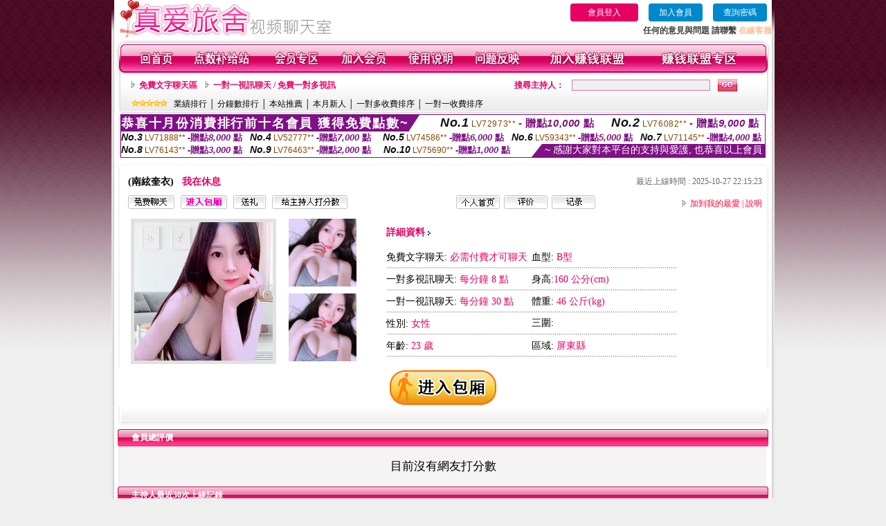

--- FILE ---
content_type: text/html; charset=Big5
request_url: http://367218.afg058.com/index.phtml?PUT=a_show&AID=124206&FID=367218&R2=&CHANNEL=
body_size: 9487
content:
<html>

<head>
<title>
免費 交友 聊天 app</title>
<meta http-equiv="PICS-Label" content='(PICS-1.1 "http://www.ticrf.org.tw/chinese/html/06-rating-v11.htm" l gen true for "http://367218.afg058.com" r (s 3 l 3 v 3 o 0))'>
<meta http-equiv=content-type content="text/html; charset=big5">
<meta name="Keywords" content="tv免費影片 ,性感美女直播跳舞 ,淫狼AV視頻 ,彩色h漫畫貼圖 ,成人美女視訊裸聊直播 ,新不夜城綜合社區 ,qq聊天室美女熱舞 ,成人娛樂入口網 ,免費看免費視訊裸聊直播間 ,夫妻視訊直播聊天室 ,中國比基尼選拔秀 ,台灣野外自拍照 ,美女主播視訊 ,免費觀賞影片 ,怎麼成為主播 ,台灣視訊表演HD ,情色成人e夜情交友網站 ,showlive視頻交友社區 ,情人交友網站哪個好 ,江蘇美女主播 ,live173晚上禁用直播app軟件 ,s383可以看黃秀的直播app ,歐美性愛偷偷擼影院,成人變態h小遊戲,mm夜色有什麼免費的黃播app ,魚訊交流,性交圖網,北川杏樹,擼管專用視頻,真人視訊麻將,色愛情人網,免費視訊一絲不掛,色情卡通,三色午夜直播六間房,網頁美女聊天室,mmbox彩虹午夜聊天直播間網站 ,國外免費視訊交友,聊性的聊天室,台灣mmbox彩虹 - 美女福利直播 A,showlive秘密直播間app下載版">
<meta name="description" content="tv免費影片 ,性感美女直播跳舞 ,淫狼AV視頻 ,彩色h漫畫貼圖 ,成人美女視訊裸聊直播 ,新不夜城綜合社區 ,qq聊天室美女熱舞 ,成人娛樂入口網 ,免費看免費視訊裸聊直播間 ,夫妻視訊直播聊天室 ,中國比基尼選拔秀 ,台灣野外自拍照 ,美女主播視訊 ,免費觀賞影片 ,怎麼成為主播 ,台灣視訊表演HD ,情色成人e夜情交友網站 ,showlive視頻交友社區 ,情人交友網站哪個好 ,江蘇美女主播 ,live173晚上禁用直播app軟件 ,s383可以看黃秀的直播app ,歐美性愛偷偷擼影院,成人變態h小遊戲,mm夜色有什麼免費的黃播app ,魚訊交流,性交圖網,北川杏樹,擼管專用視頻,真人視訊麻將,色愛情人網,免費視訊一絲不掛,色情卡通,三色午夜直播六間房,網頁美女聊天室,mmbox彩虹午夜聊天直播間網站 ,國外免費視訊交友,聊性的聊天室,台灣mmbox彩虹 - 美女福利直播 A,showlive秘密直播間app下載版">
<style type="text/css"><!--
.text {
	font-size: 12px;
	line-height: 15px;
	color: #000000;
	text-decoration: none;
}

.link {
	font-size: 12px;
	line-height: 15px;
	color: #000000;
	text-decoration: underline;
}

.link_menu {
	font-size: 15px;
	line-height: 24px;
	text-decoration: underline;
}

.SS {font-size: 10px;line-height: 14px;}
.S {font-size: 11px;line-height: 16px;}
.M {font-size: 13px;line-height: 18px;}
.L {font-size: 15px;line-height: 20px;}
.LL {font-size: 17px;line-height: 22px;}


.t01 {
	font-family: "新細明體";
	font-size: 12px;
	color: #FFFFFF;
}
.t02 {
	font-family: "新細明體";
	font-size: 12px;
	line-height: 14px;
	color: #666666;
	text-decoration: underline;
}
.t03 {
	font-family: "新細明體";
	font-size: 12px;
	line-height: 18px;
	color: #000000;
}
.t04 {
	font-family: "新細明體";
	font-size: 12px;
	color: #FF0066;
}
.t05 {
	font-family: "新細明體";
	font-size: 12px;
	color: #000000;
}
.t06 {
	font-family: "新細明體";
	font-size: 12px;
	color: #FFFFFF;
}
.text1{
	font-family: "新細明體";
	font-size: 12px;
	color: #666666;
}
.text2{
	font-family: "新細明體";
	font-size: 15px;
	color: #990033;
}
.text3{
	font-family: "新細明體";
	font-size: 15px;
	color: #000066;
}
.text4{
	font-family: "新細明體";
	font-size: 12px;
	color: #FF6600;
}
.text5 {
	font-family: "新細明體";
	font-size: 15px;
	color: #000000;
}
.text6 {
	font-family: "新細明體";
	font-size: 12px;
	color: #FF6600;
}
.text7 {
	font-family: "新細明體";
	font-size: 15px;
	color: #FFFFFF;
	font-weight: bold;
}
.manu-black12b {
	font-size:12px;
	font-weight:bold;
	color:#000000;
	height:26px;
	text-align:center;
	line-height:24px;
	background-image: url(images/explain_02.gif);
	background-repeat: repeat-x;
	background-position: center center;
	border-left:#ffffff 1px solid;
	border-right:#ffffff 1px solid;
}
.manu-black12b a:link,.manu-black12b a:visited {color:#000000;}
.manu-black12b a:hover {color:#e60163;}

.manu-white12 {
	font-size:12px;
	color:#ffffff;
	text-align:center;
	height:26px;
	line-height:24px;
	background-image: url(images/explain_04.gif);
	background-repeat: repeat-x;
	background-position: center center;
	border-left:#ffffff 1px solid;
	border-right:#ffffff 1px solid;
}
.manu-white12 a:link,.manu-white12 a:visited {color:#ffffff;}
.manu-white12 a:hover {color:#eeeeee;}
.red-16b {font-size: 16px;font-weight: bold;color:#dc0a8f;line-height:30px;}
.red-16c {font-size: 16px;font-weight: bold;color:#f7006b;line-height:30px;}
.txt-gray {overflow:auto;border:#f4f4f4 1px solid;background-color:#f4f4f4;height:16px;color:#666666;font-size:12px;width:99%;height:125px;}
--></style>
<link href="css/main.css" rel="stylesheet" type="text/css" />
<link href="css/index.css" rel="stylesheet" type="text/css" />
<link href="css/zhuchiren.css" rel="stylesheet" type="text/css" />
<link href="css/baoxiang.css" rel="stylesheet" type="text/css" />
<script src='Scripts/AC_RunActiveContent.js' type='text/javascript'></script>
<script language="JavaScript" type="text/JavaScript">
function CHAT_GO(AID,FORMNAME){
  document.form1_GO.AID.value=AID;
  document.form1_GO.ROOM.value=AID;
  document.form1_GO.MID.value=10000;
if(FORMNAME.uname.value=="" || FORMNAME.uname.value.indexOf("請輸入")!=-1)    {
  alert("請輸入暱稱");
  FORMNAME.uname.focus();
}else{
  var AWidth = screen.width-20;
  var AHeight = screen.height-80;
  if( document.all || document.layers ){
  utchat10000=window.open("","utchat10000","width="+AWidth+",height="+AHeight+",resizable=yes,toolbar=no,location=no,directories=no,status=no,menubar=no,copyhistory=no,top=0,left=0");
  }else{
  utchat10000=window.open("","utchat10000","width="+AWidth+",height="+AHeight+",resizable=yes,toolbar=no,location=no,directories=no,status=no,menubar=no,copyhistory=no,top=0,left=0");
  }
  document.form1_GO.uname.value=FORMNAME.uname.value;
  document.form1_GO.sex.value=FORMNAME.sex.value;
  document.form1_GO.submit();
  }
}

function CHAT_GO123(AID){
  document.form1_GO.AID.value=AID;
  document.form1_GO.ROOM.value=AID;
  document.form1_GO.MID.value=10000;
  if(document.form1_GO.uname.value=="")    {
    alert("請輸入暱稱");
  }else{
    var AWidth = screen.width-20;
    var AHeight = screen.height-80;
    if( document.all || document.layers ){
    utchat10000=window.open("","utchat10000","width="+AWidth+",height="+AHeight+",resizable=yes,toolbar=no,location=no,directories=no,status=no,menubar=no,copyhistory=no,top=0,left=0");
    }else{
    utchat10000=window.open("","utchat10000","width="+AWidth+",height="+AHeight+",resizable=yes,toolbar=no,location=no,directories=no,status=no,menubar=no,copyhistory=no,top=0,left=0");
    }
    document.form1_GO.submit();
  }
}

function MM_swapImgRestore() { //v3.0
  var i,x,a=document.MM_sr; for(i=0;a&&i<a.length&&(x=a[i])&&x.oSrc;i++) x.src=x.oSrc;
}

function MM_preloadImages() { //v3.0
  var d=document; if(d.images){ if(!d.MM_p) d.MM_p=new Array();
    var i,j=d.MM_p.length,a=MM_preloadImages.arguments; for(i=0; i<a.length; i++)
    if (a[i].indexOf("#")!=0){ d.MM_p[j]=new Image; d.MM_p[j++].src=a[i];}}
}

function MM_findObj(n, d) { //v4.01
  var p,i,x;  if(!d) d=document; if((p=n.indexOf("?"))>0&&parent.frames.length) {
    d=parent.frames[n.substring(p+1)].document; n=n.substring(0,p);}
  if(!(x=d[n])&&d.all) x=d.all[n]; for (i=0;!x&&i<d.forms.length;i++) x=d.forms[i][n];
  for(i=0;!x&&d.layers&&i<d.layers.length;i++) x=MM_findObj(n,d.layers[i].document);
  if(!x && d.getElementById) x=d.getElementById(n); return x;
}

function MM_swapImage() { //v3.0
  var i,j=0,x,a=MM_swapImage.arguments; document.MM_sr=new Array; for(i=0;i<(a.length-2);i+=3)
   if ((x=MM_findObj(a[i]))!=null){document.MM_sr[j++]=x; if(!x.oSrc) x.oSrc=x.src; x.src=a[i+2];}
}


 function aa() {
   if (window.event.ctrlKey)
       {
     window.event.returnValue = false;
         return false;
       }
 }
 function bb() {
   window.event.returnValue = false;
 }
function MM_openBrWindow(theURL,winName,features) { //v2.0
 window.open(theURL,winName,features);
}


//-->
</script>

</head>
<!--body bgcolor=#000000 text=#000000 link=#0000CC vlink=#3987C6 topMargin=5 marginheight=0 marginwidth=0-->
<body>
<table width='950' border='0' cellspacing='0' cellpadding='0' ALIGN='CENTER' BGCOLOR='#990000'><TR><TD></td></tr></table><center><div id='main'><div id='main-l'><img src='images/mm69-bg-left.gif' width='4' height='50' /></div><div id='main-m'><table width='950' border='0' align='center' cellpadding='0' cellspacing='0' bgcolor='#FFFFFF'><tr><td width='315' align='left' valign='middle'><img src='images/mm69_logo.gif' width='315' height='54' /></td><td width='715' ALIGN='RIGHT'><table border='0' cellpadding='0' cellspacing='0' ALIGN='RIGHT'><tr><td><table width='300' height='35' border='0' cellpadding='0' cellspacing='0'><TR><td align='center'><a href='./index.phtml?PUT=up_logon&FID=367218' style='width:80px;height:25px;background-color:#e60163;padding:6px 25px;color:#ffffff;border:0;border-radius:4px;cursor:pointer;'>會員登入</a></td><td align='center'><a href='./index.phtml?PUT=up_reg&s=1' style='width:80px;height:25px;background-color:#0088cc;padding:6px 15px;color:#ffffff;border:0;border-radius:4px;cursor:pointer;'>加入會員</a></td><td align='center'><a href='./index.phtml?PUT=up_password' style='width:80px;height:25px;background-color:#0088cc;padding:6px 15px;color:#ffffff;border:0;border-radius:4px;cursor:pointer;'>查詢密碼</a></TD></TR></table></td></tr><tr><td ALIGN='RIGHT'><font color='#3C3C3C'><B>任何的意見與問題 請聯繫</B></font> <a href='/index.phtml?PUT=up_logon&FID=367218' style='color:#ffbc8c;'><B>在線客服</B></a></TD></TR></TABLE></TD></tr><tr><td colspan='2' align='left' valign='middle'><img src='images/mm69_05.gif' width='950' height='10' /></td></tr></table><table width='950' border='0' align='center' cellpadding='0' cellspacing='0' bgcolor='#FFFFFF'><tr><td width='16' align='left' background='images/mm69_08.gif'><img src='images/mm69_07.gif' width='16' height='41' /></td><td width='919' background='images/mm69_08.gif'><table width='900' border='0' align='center' cellpadding='0' cellspacing='0'><tr><td align='center'><a href='./index.phtml?FID=367218'><img src='images/mm69_10.gif' width='49' height='41' border='0' /></a></td><td align='center'><img src='images/mm69_08.gif' width='1' height='41' /></td><td align='center'><a href='/PAY1/?UID=&FID=367218' TARGET='_blank'><img src='images/mm69_12.gif' width='83' height='41' /></a></td><td align='center'><img src='images/mm69_08.gif' width='1' height='41' /></td><td align='center'><a href='./index.phtml?PUT=up_logon&FID=367218'><img src='images/mm69_14.gif' width='67' height='41' border='0' /></a></td><td align='center'><img src='images/mm69_08.gif' width='1' height='41' /></td><td align='center'><a href='./index.phtml?PUT=up_reg&s=1&FID=367218'><img src='images/mm69_16.gif' width='67' height='41' border='0' /></a></td><td align='center'><img src='images/mm69_08.gif' width='1' height='41' /></td><td align='center'><a href='./index.phtml?PUT=faq&FID=367218'><img src='images/mm69_18.gif' width='66' height='41' border='0' /></a></td><td align='center'><img src='images/mm69_08.gif' width='1' height='41' /></td><td align='center'><a href='./index.phtml?PUT=mailbox&FID=367218'><img src='images/mm69_22.gif' width='68' height='41' border='0' /></a></td><td align='center'><img src='images/mm69_08.gif' width='1' height='41' /></td><td align='center'><a href='./index.phtml?PUT=aweb_reg&FID=367218'><img src='images/mm69_28.gif' width='111' height='41' border='0' /></a></td><td align='center'><img src='images/mm69_08.gif' width='1' height='41' /></td><td align='center'><a href='./index.phtml?PUT=aweb_logon&FID=367218'><img src='images/mm69_26.gif' width='111' height='41' border='0' /></a></td></tr></table></td><td width='15' align='right' background='images/mm69_08.gif'><img src='images/mm69_24.gif' width='15' height='41' /></td></tr></table><SCRIPT language='JavaScript'>function CHECK_SEARCH_KEY(FORMNAME){var error;if (FORMNAME.KEY_STR.value.length<2){alert('您輸入的搜尋字串必需多於 2 字元!!');FORMNAME.KEY_STR.focus();return false;}return true;}</SCRIPT><table width='950' height='60' border='0' align='center' cellpadding='0' cellspacing='0'><tr><td valign='middle' class='top-bg'><table width='900' border='0' align='center' cellpadding='0' cellspacing='0'><tr><form name='SEARCHFORM' action='./index.phtml' align=center method=POST onSubmit='return CHECK_SEARCH_KEY(SEARCHFORM);'><input type=hidden name='PUT' value=''><input type=hidden name='FID' value='367218'><td width='368' height='30' align='left' class='red12-b'><img src='images/mm69-jt.gif' width='5' height='9' />&nbsp;&nbsp;<a href='./index.phtml?CHANNEL=R51&FID=367218'>免費文字聊天區</a>&nbsp;&nbsp;&nbsp;&nbsp;<img src='images/mm69-jt.gif' width='5' height='9' />&nbsp;&nbsp;<a href='./index.phtml?CHANNEL=R54&FID=367218'>一對一視訊聊天 / 免費一對多視訊</a></td><td width='257' align='right' class='red12-b'>搜尋主持人：</td><td width='222' align='center'><input name='KEY_STR' type='text' class='input-red-border' VALUE='' /></td><td width='53' align='left'><input type='image' src='images/mm69_go.gif' width='28' height='18' /></td></form></tr><tr><td colspan='4' class='black12'><img src='images/mm69-star.gif' width='52' height='10' />&nbsp;&nbsp;&nbsp;<a href='./index.phtml?PUT=A_SORT&SORT=N&ON=1&FID=367218'>業績排行</a> │ <a href='./index.phtml?PUT=A_SORT&SORT=N1&ON=1&FID=367218'>分鐘數排行</a> │ <a href='./index.phtml?PUT=A_SORT&SORT=HOT&ON=1&FID=367218'>本站推薦</a> │ <a href='./index.phtml?PUT=A_SORT&SORT=NEW&ON=1&FID=367218'>本月新人</a> │ <a href='./index.phtml?PUT=A_SORT&SORT=R6&ON=1&FID=367218'>一對多收費排序</a> │ <a href='./index.phtml?PUT=A_SORT&SORT=R7&ON=1&FID=367218'>一對一收費排序</a></td></tr></table></td></tr></table><table width='0' border='0' cellpadding='0' cellspacing='0'><TR><TD></TD></TR><form method='POST' action='/V4/index.phtml'  target='utchat10000' name='form1_GO'><input type='HIDDEN' name='uname' value=''><input type='HIDDEN' name='sex' value=''><input type='HIDDEN' name='sextype' value=''><input type='HIDDEN' name='age' value=''><input type='HIDDEN' name='MID' value='367218'><input type='HIDDEN' name='UID' value=''><input type='HIDDEN' name='ROOM' value='124206'><input type='HIDDEN' name='AID' value='124206'><input type='HIDDEN' name='FID' value='367218'><input type='HIDDEN' name='ACTIONTYPE' value='AUTO'></form></TABLE><div style="margin: auto;width: 930px;border:1px solid #7f1184; font-family:Helvetica, Arial, 微軟正黑體 ,sans-serif;font-size: 13px; background-color: #ffffff">
<table border="0" cellpadding="0" cellspacing="0" width="100%">
            <tr>
              <td align="left" valign="top">
                <table border="0" cellpadding="0" cellspacing="0" height="23">
                  <tr>
                    <td height="23" bgcolor="#7f1184"><b style="letter-spacing:0.1em;color:#FFFFFF;font-size:18px"> 恭喜十月份消費排行前十名會員 獲得免費點數~</b></td>
                    <td align="left" valign="top" width="15">
                      <div style="border-style:solid;border-width: 23px 15px 0 0;border-color: #7e1184 transparent transparent transparent;"></div>
                    </td>
                  </tr>
                </table>
              </td>
              <td align="left" style="letter-spacing:0.05em">
                <b style="color:#111111;font-size:18px"><em>No.1</em></b>&nbsp;<span style="color:#8c4600">LV72973**</span>
                <b style="color:#7f1184;font-size:15px"> - 贈點<em>10,000</em> 點</b>
              </td>
              <td align="center" style="letter-spacing:0.05em">
                <b style="color:#111111;font-size:18px"><em>No.2</em></b>&nbsp;<span style="color:#8c4600">LV76082**</span>
                <b style="color:#7f1184;font-size:15px"> - 贈點<em>9,000</em> 點</b>
              </td>
            </tr>
          </table>
          <table border="0" cellpadding="0" cellspacing="0" width="100%">
            <tr>
              <td width="20%">
                <b style="color:#111111;font-size:14px"><em>No.3</em></b>&nbsp;<span style="color:#8c4600;font-size:12px">LV71888**</span>
                <b style="color:#7f1184;font-size:13px"> -贈點<em>8,000</em> 點</b>
              </td>
              <td width="20%">
                <b style="color:#111111;font-size:14px"><em>No.4</em></b>&nbsp;<span style="color:#8c4600;font-size:12px">LV52777**</span>
                <b style="color:#7f1184;font-size:13px"> -贈點<em>7,000</em> 點</b>
              </td>
              <td align="center" width="20%">
                <b style="color:#111111;font-size:14px"><em>No.5</em></b>&nbsp;<span style="color:#8c4600;font-size:12px">LV74586**</span>
                <b style="color:#7f1184;font-size:13px"> -贈點<em>6,000</em> 點</b>
              </td>
              <td align="center">
                <b style="color:#111111;font-size:14px"><em>No.6</em></b>&nbsp;<span style="color:#8c4600;font-size:12px">LV59343**</span>
                <b style="color:#7f1184;font-size:13px"> -贈點<em>5,000</em> 點</b>
              </td>
              <td align="center">
                <b style="color:#111111;font-size:14px"><em>No.7</em></b>&nbsp;<span style="color:#8c4600;font-size:12px">LV71145**</span>
                <b style="color:#7f1184;font-size:13px"> -贈點<em>4,000</em> 點</b>
              </td>
            </tr>
          </table>
          <table border="0" cellpadding="0" cellspacing="0" width="100%">
            <tr>
              <td width="20%">
                <b style="color:#111111;font-size:14px"><em>No.8</em></b>&nbsp;<span style="color:#8c4600;font-size:12px">LV76143**</span>
                <b style="color:#7f1184;font-size:13px"> -贈點<em>3,000</em> 點</b>
              </td>
              <td width="20%">
                <b style="color:#111111;font-size:14px"><em>No.9</em></b>&nbsp;<span style="color:#8c4600;font-size:12px">LV76463**</span>
                <b style="color:#7f1184;font-size:13px"> -贈點<em>2,000</em> 點</b>
              </td>
              <td align="center">
                <b style="color:#111111;font-size:14px"><em>No.10</em></b>&nbsp;<span style="color:#8c4600;font-size:12px">LV75690**</span>
                <b style="color:#7f1184;font-size:13px"> -贈點<em>1,000</em> 點</b>
              </td>
              <td align="right" valign="bottom">
                <table border="0" cellpadding="0" cellspacing="0">
                  <tr>
                    <td align="right" valign="top" width="15">
                      <div style="border-style: solid;border-width:0 0 19px 15px;border-color: transparent transparent #7e1184 transparent;"></div>
                    </td>
                    <td bgcolor="#7f1184" style="color:#FFFFFF;font-size:14px">&nbsp;~ 感謝大家對本平台的支持與愛護, 也恭喜以上會員&nbsp;</td>
                  </tr>
                </table>
              </td>
            </tr>
          </table>
        </div>
<SCRIPT>
function CHATGOM(AID,ACTIONTYPE){
  var AW = screen.availWidth;
  var AH = screen.availHeight;
  if(AW>1200){
    AW=1200;
  }
  if(AH>800){
    AH=800;
  }
  
 if( document.all || document.layers ){
   window.open('/V4MEIMEI69/index.phtml?ACTIONTYPE='+ACTIONTYPE+'&AID='+AID+'&FID=367218','ACHAT_367218'+'_'+AID,'width='+AW+',height='+AH+',resizable=yes,toolbar=no,location=no,directories=no,status=no,menubar=no,copyhistory=no,top=0,left=0');
 }else{
   window.open('/V4MEIMEI69/index.phtml?ACTIONTYPE='+ACTIONTYPE+'&AID='+AID+'&FID=367218','ACHAT_367218'+'_'+AID,'width='+AW+',height='+AH+',resizable=yes,toolbar=no,location=no,directories=no,status=no,menubar=no,copyhistory=no,top=0,left=0');
 }}function CHATGO(AID,ACTIONTYPE){
  var AW = screen.availWidth;
  var AH = screen.availHeight;
  if(AW>1200){
    AW=1200;
  }
  if(AH>800){
    AH=800;
  }
  
 if( document.all || document.layers ){
   window.open('/V4MEIMEI69/index.phtml?ACTIONTYPE='+ACTIONTYPE+'&AID='+AID+'&FID=367218','utchat367218','width='+AW+',height='+AH+',resizable=yes,toolbar=no,location=no,directories=no,status=no,menubar=no,copyhistory=no,top=0,left=0');
 }else{
   window.open('/V4MEIMEI69/index.phtml?ACTIONTYPE='+ACTIONTYPE+'&AID='+AID+'&FID=367218','utchat367218','width='+AW+',height='+AH+',resizable=yes,toolbar=no,location=no,directories=no,status=no,menubar=no,copyhistory=no,top=0,left=0');
 }}</SCRIPT><script>function BOOKMARKAID(){var BASE_URL='http://367218.afg058.com/?PUT=a_show&AID=124206&FID=367218&R2=&CHANNEL=';var BASE_TITLE='南絃奎衣影音視訊聊天室 - 南絃奎衣';if ((navigator.appName == "Microsoft Internet Explorer") && (parseInt(navigator.appVersion) >= 4)) {
window.external.AddFavorite (BASE_URL,BASE_TITLE);
}else {
var msg = '為了方便您下次再進入本網站請 [ 加入我的最愛]!';
if(navigator.appName == 'Netscape'){msg += '(CTRL-D)';}
alert(msg);
}
}</script><table width='941' border='0' align='center' cellpadding='0' cellspacing='0' bgcolor='#ffffff'><tr><td height='15' valign='bottom'><img src='images/mm69-zc_03.gif' width='941' height='8' /></td></tr><tr><td background='images/mm69-zc_05.gif'><table width='98%' border='0' align='center' cellpadding='0' cellspacing='0'><tr><td width='55%' align='left'>&nbsp;&nbsp;<span class='zcr-name'>(南絃奎衣)</span>&nbsp;&nbsp;&nbsp;&nbsp;<span class='red14-b'>我在休息</span> </td><td width='45%' align='right' class='gray-12'>最近上線時間 : 2025-10-27 22:15:23</td></tr></table><table width='98%' border='0' align='center' cellpadding='0' cellspacing='0'><tr><td width='52%' align='left'>&nbsp;&nbsp;<A href="Javascript:CHATGO('124206','4');"><img src='images/mm69-zc_08.gif' width='67' height='20' border='0' /></a>&nbsp;&nbsp;&nbsp;<A href="Javascript:CHATGO('124206','3');"><img src='images/mm69-zc_12.gif' width='67' height='20' border='0' /></a>&nbsp;&nbsp;&nbsp;<A href='./index.phtml?PUT=gift_send&AID=124206&FID=367218'><img src='images/mm69-zc_14.gif' width='47' height='20' border='0' /></a>&nbsp;&nbsp;&nbsp;<A href='./index.phtml?PUT=a_vote_edit&AID=124206&FID=367218'><img src='images/mm69-zc_16.gif' width='109' height='20' border='0' /></a></td><td width='33%' align='left'><A href='./index.phtml?PUT=a_show&AID=124206&FID=367218'><img src='images/mm69-zc_18.gif' width='63' height='20' border='0' /></a>&nbsp;&nbsp;<A href='./index.phtml?PUT=a_show&TYPE=A_VOTE&AID=124206&FID=367218'><img src='images/mm69-zc_22.gif' width='63' height='20' border='0' /></a>&nbsp;&nbsp;<A href='./index.phtml?PUT=a_show&TYPE=ALOG&AID=124206&FID=367218'><img src='images/mm69-zc_24.gif' width='63' height='20' border='0' /></a></td><td width='15%' align='right' class='red12-d'><img src='images/mm69-jt.gif' width='5' height='9' />&nbsp;&nbsp;<a href='JavaScript:BOOKMARKAID();'>加到我的最愛</a> | <a href='./index.phtml?PUT=faq&FID=367218'>說明</a> </td></tr></table></td></tr><tr><td background='images/mm69-zc_05.gif'><table width='96%' border='0' align='center' cellpadding='0' cellspacing='0' style='margin-top:10px'><tr><td width='36%' valign='top'><table width='100%' border='0' cellspacing='0' cellpadding='0'><tr><td width='64%' rowspan='2' align='left' valign='top' class='pic-b'><img src='/A_PH/124206/1-200x200.jpg'/></td><td width='36%' align='right' class='pic-s'><img src='/A_PH/124206/2-200x200.jpg'/></td></tr><tr><td align='right' class='pic-s'><img src='/A_PH/124206/3-200x200.jpg'/></td></tr></table></td><td width='56%' align='center' valign='top'><table width='83%' border='0' align='center' cellpadding='0' cellspacing='0'><tr><td width='50%' height='40' align='left' valign='middle' class='red14-b'>詳細資料&nbsp;<img src='images/explain_09.gif' width='4' height='6' /></td><td width='50%'>　</td></tr><tr><td class='gray-14line' align='LEFT'>免費文字聊天:  <span class='red14'>必需付費才可聊天</span> </td><td class='gray-14line' align='LEFT'>血型: <span class='red14'>B型</span></td></tr><tr><td class='gray-14line' align='LEFT'>一對多視訊聊天: <span class='red14'>每分鐘 8 點</span> </td><td class='gray-14line' align='LEFT'>身高:<span class='red14'>160 公分(cm)</span></td></tr><tr><td class='gray-14line' align='LEFT'>一對一視訊聊天: <span class='red14'>每分鐘 30 點</span> </td><td class='gray-14line' align='LEFT'>體重: <span class='red14'>46 公斤(kg)</span> </td></tr><tr><td class='gray-14line' align='LEFT'>性別: <span class='red14'>女性</span> </td><td class='gray-14line' align='LEFT'>三圍: <span class='red14'></span></td></tr><tr><td class='gray-14line' align='LEFT'>年齡: <span class='red14'>23 歲</span></td><td class='gray-14line' align='LEFT'>區域: <span class='red14'>屏東縣</span> </td></tr></table></td><td width='8%' valign='top'>　</td></tr></table></td></tr><tr><td align='center'><A href="Javascript:CHATGO('124206','3');"><img src='images/enter-meimei69.gif' widthborder='0' /></a></td></tr><tr><td valign='top'><img src='images/mm69-zc_35.gif' /></td></tr></table></TD></TR></TABLE>
<table width="940" border="0" align="center" cellpadding="0" cellspacing="0">
<tr>
<td width="20" align="left" background="images/mm69-zc_39.gif"><img src="images/mm69-zc_38.gif" width="6" height="25" /></td>
<td width="606" align="left" background="images/mm69-zc_39.gif" class="white12-b">會員總評價</td>
<td width="314" align="right" background="images/mm69-zc_39.gif"><img src="images/mm69-zc_41.gif" width="8" height="25" /></td>
</tr>
</table>
<div class='gray-bg'><BR><TABLE ALIGN=CENTER CLASS='LL'><TR><TD ALIGN=CENTER CLASS=LL>目前沒有網友打分數</TD></TR></TABLE></BR></div><table width="940" border="0" align="center" cellpadding="0" cellspacing="0">
<tr>
<td width="20" align="left" background="images/mm69-zc_39.gif"><img src="images/mm69-zc_38.gif" width="6" height="25" /></td>
<td width="606" align="left" background="images/mm69-zc_39.gif" class="white12-b">主持人最近30次上線記錄</td>
<td width="314" align="right" background="images/mm69-zc_39.gif"><img src="images/mm69-zc_41.gif" width="8" height="25" /></td>
</tr>
</table>
<table width='100%' height='70' border='0' align='center' cellpadding='0' cellspacing='0' style='margin-top:0px;' bgcolor='#ffffff'><tr><td height='40' colspan='3' align='center' valign='bottom' class='red12-b2'><a href='./index.phtml?PUT=a_show&AID=124206&FID=367218'>主持人個人首頁</a> | <a href='./index.phtml?PUT=a_show&TYPE=A_VOTE&AID=124206&FID=367218'>評價</a> | <a href='./index.phtml?PUT=a_show&TYPE=ALOG&AID=124206&FID=367218'>記錄</a></td></tr></table><table width='940' border='0' align='center' cellpadding='0' cellspacing='0'><tr><td width='14' align='left' background='images/mm69_123.gif'><img src='images/mm69_121.gif' width='14' height='70' /></td><td width='173' align='left' background='images/mm69_123.gif'><a href='#'><img src='images/mm69_126.gif' width='173' height='48' border='0' /></a></td><td width='740' align='right' valign='bottom' background='images/mm69_123.gif' class='copyright'>COPYRIGHT(C)2006 <font color='#fe3ebb'>367218.afg058.com</font> ALL RIGHTS RESERVED.</td><td width='13' align='left'><img src='images/mm69_124.gif' width='11' height='70' /></td></tr></table><table width='100%' height='8' border='0' cellpadding='0' cellspacing='0' bgcolor='#FFFFFF'><tr><td></td></tr></table></div><div id='main-r'><img src='images/mm69-bg-right.gif' width='4' height='50' /></div><div class='clear'></div></div><TABLE><TR><TD><CENTER><a href=http://1701058.li ve173.com/ target=_blank>台灣MM直播平台</a>
<a href=http://1701059.li ve173.com/ target=_blank>台灣UT173官網</a>
<a href=http://1701060.li ve173.com/ target=_blank>台灣女神直播平台</a>
<a href=http://www.ks418a.com/ target=_blank>真愛旅舍li ve173</a>
<a href=http://1706321.li ve173.com/ target=_blank>台灣網紅直播平台</a>
<a href=http://1706339.li ve173.com/ target=_blank>台灣ut視訊聊天室</a>
<a href=http://1712463.li ve173.com/ target=_blank>台灣ut173視訊聊天室</a>
<a href=http://1712516.li ve173.com/ target=_blank>台灣ut視訊官網</a>
<a href=http://1712517.li ve173.com/ target=_blank>台灣甜心女孩li ve直播平台</a>
<a href=http://1725567.li ve173.com/ target=_blank>真愛旅舍ut173直播間</a>
<a href=http://1725568.li ve173.com/ target=_blank>台灣真愛旅舍li ve173直播平台</a>
<a href=http://1725569.li ve173.com/ target=_blank>台灣UT173視訊美女直播平台</a>
<a href=http://1728831.li ve173.com/ target=_blank>台灣ut官網</a>
<a href=http://2117820.li ve173.com/ target=_blank>台灣女神直播官網</a>
<a href=http://2117821.li ve173.com/ target=_blank>台灣網紅直播官網-真愛旅舍app</a>
<a href=http://2117822.li ve173.com/ target=_blank>台灣UT直播官網</a>
<a href=http://2117823.li ve173.com/ target=_blank>ut視訊官網</a>
<a href=http://2117824.li ve173.com/ target=_blank>台灣黑絲美女視訊直播平台</a>
<a href=http://2117825.li ve173.com/ target=_blank>台灣UU直播官網</a>
<a href=http://2117826.li ve173.com/ target=_blank>台灣li ve173直播官網</a>
<a href=http://2117827.li ve173.com/ target=_blank>台灣showli ve直播官網</a>
<a href=http://2117828.li ve173.com/ target=_blank>台灣MM直播官網</a>
<a href=http://2117829.li ve173.com/ target=_blank>台灣後宮直播官網</a>
<a href=http://2117830.li ve173.com/ target=_blank>台灣后宮直播官網</a>
<a href=http://2117831.li ve173.com/ target=_blank>台灣UT173直播官網</a>
<a href=http://2117832.li ve173.com/ target=_blank>台灣真愛旅舍li ve173直播官網</a>
<a href=http://2117833.li ve173.com/ target=_blank>台灣showli ve直播平台</a>
<a href=http://2117834.li ve173.com/ target=_blank>台灣金瓶梅直播官網</a>
<a href=http://2117835.li ve173.com/ target=_blank>台灣甜心女孩li ve直播官網</a>
<a href=http://2117836.li ve173.com/ target=_blank>台灣女神視頻聊天室</a>
<a href=http://2117837.li ve173.com/ target=_blank>台灣真愛旅舍視頻聊天室</a>
<a href=http://2117838.li ve173.com/ target=_blank>台灣真愛旅舍官網</a>
<a href=http://2117868.k997hh.com/ target=_blank>台灣li ve173美女直播平台</a>
<a href=http://2117839.li ve173.com/ target=_blank>台灣真愛旅舍直播平台</a>
<a href=http://2117840.li ve173.com/ target=_blank>台灣UT美女福利直播平台</a>
<a href=http://2117841.li ve173.com/ target=_blank>台灣UT成人直播平台</a>
<a href=http://2117842.li ve173.com/ target=_blank>台灣UT成人視訊官網</a>
<a href=http://2117843.li ve173.com/ target=_blank>台灣li ve173影音官網</a>
<a href=http://2117844.li ve173.com/ target=_blank>台灣li ve173視訊平台</a>
<a href=http://2117845.li ve173.com/ target=_blank>台灣辣妹視訊直播間平台</a>
<a href=http://2117846.li ve173.com/ target=_blank>台灣li ve173直播間</a>
<a href=http://2117847.li ve173.com/ target=_blank>台灣ut173直播平台</a>
<a href=http://2117848.li ve173.com/ target=_blank>台灣UU夫妻直播平台</a>
<a href=http://2117849.li ve173.com/ target=_blank>台灣momo520美女直播平台</a>
<a href=http://2117850.li ve173.com/ target=_blank>台灣MM女神直播平台</a>
<a href=http://2117851.li ve173.com/ target=_blank>台灣ut真愛旅舍官網</a>
<a href=http://2117852.li ve173.com/ target=_blank>台灣真愛旅舍uu官網</a>
<a href=http://2117853.li ve173.com/ target=_blank>台灣真愛旅舍ut173官網</a>
<a href=http://2117854.li ve173.com/ target=_blank>台灣真愛旅舍li ve173官網</a>
<a href=http://2117855.li ve173.com/ target=_blank>台灣真愛旅舍mm直播官網</a>
<a href=http://2117856.li ve173.com/ target=_blank>li ve 173免費視訊聊天室</a>
<a href=http://2117857.li ve173.com/ target=_blank>台灣漾美眉網紅直播間</a>
<a href=http://2117858.li ve173.com/ target=_blank>台灣熟女ut直播間平台</a>
<a href=http://2117859.li ve173.com/ target=_blank>台灣li ve173成人直播平台</a>
<a href=http://2117860.li ve173.com/ target=_blank>台灣後宮金瓶梅直播平台</a>
<a href=http://2117861.li ve173.com/ target=_blank>li ve173影音li ve秀官網</a>
<a href=http://2117862.li ve173.com/ target=_blank>台灣li ve173影音官方網站</a>
<a href=http://2117863.li ve173.com/ target=_blank>li ve173影音li ve秀ut</a>
<a href=http://2117864.li ve173.com/ target=_blank>台灣ut視頻直播聊天室</a>
<a href=http://2117865.li ve173.com/ target=_blank>台灣美女UU視頻直播間</a>
<a href=http://2117866.li ve173.com/ target=_blank>台灣真愛旅舍夫妻真人秀直播平台</a>
<a href=http://2117867.li ve173.com/ target=_blank>li ve173影音li ve秀-ut真愛旅舍官網</a>
<a href=http://2117868.li ve173.com/ target=_blank>台灣li ve173美女直播平台</a>
<a href=http://336051.gry121.com/ target=_blank>173li veshow視訊美女-性愛裸聊直播間</a>
<a href=http://336052.gry121.com/ target=_blank>免費視訊交友聊天-裸聊直播間視頻</a>
<a href=http://336053.gry121.com/ target=_blank>一夜情視訊聊天室-免費同城聊天室</a>
<a href=http://336054.gry121.com/ target=_blank>美女視訊直播-午夜視頻聊天室真人秀場</a>
<a href=http://336055.gry121.com/ target=_blank>li ve173影音li ve秀-免費視訊-uu視頻聊天室</a>
<a href=http://336056.gry121.com/ target=_blank>色情視訊聊天室-國外免費色情直播網站</a>
<a href=http://336057.gry121.com/ target=_blank>情色視訊聊天室-色情視頻直播間</a>
<a href=http://336058.gry121.com/ target=_blank>成人免費視訊聊天室-色yy視頻直播間頻道</a>
<a href=http://336059.gry121.com/ target=_blank>金瓶梅視訊聊天室-日本免費色情直播網站</a>
<a href=http://336060.gry121.com/ target=_blank>showli ve視訊聊天網-免費色情視頻直播間</a>
<a href=http://336061.gry121.com/ target=_blank>li ve173-韓國美女視頻直播間</a>
<a href=http://336062.gry121.com/ target=_blank>showli ve聊天網-成人視訊聊天室網</a>
<a href=http://336063.gry122.com/ target=_blank>showli ve影音視訊-視頻直播聊天室成人</a>
<a href=http://336064.gry122.com/ target=_blank>showli ve平台-國外免費開放聊天室</a>
<a href=http://336065.gry122.com/ target=_blank>ShowLive影音聊天網-免費裸體美女聊天室</a>
<a href=http://336066.gry122.com/ target=_blank>showli ve影音視訊聊天網-色情美女視頻聊天網站</a>
<a href=http://336067.gry122.com/ target=_blank>showli ve-美女裸體免費聊天網站</a>
<a href=http://336068.gry122.com/ target=_blank>li ve173影音li ve秀-免費視訊-免費女主播聊天室</a>
<a href=http://336069.gry122.com/ target=_blank>li ve173影音視訊li ve秀-Q臺妹-真人摳逼裸聊</a>
<a href=http://336070.gry122.com/ target=_blank>li ve173影音li ve秀-國外免費開放裸聊室</a>
<a href=http://176836.gry122.com/ target=_blank>li ve173 視訊美女-免費進入裸聊室</a>
<a href=http://176837.gry122.com/ target=_blank>li ve173視訊影音li ve秀-免費夫妻視頻真人秀</a>
<a href=http://176838.gry122.com/ target=_blank>li ve173影音視訊li ve秀-免費進入主播裸聊室</a>
<a href=http://176839.gry122.com/ target=_blank>li ve173影音li ve秀-免費視訊-裸聊直播間免費</a>
<a href=http://176840.gry122.com/ target=_blank>li ve173影音li ve秀-免費同城交友裸聊室</a>
<a href=http://176841.gry122.com/ target=_blank>showli ve-免費進入裸聊直播間</a>
<a href=http://176842.gry122.com/ target=_blank>showli ve影音視訊聊天網-美女主播免費祼聊聊天室</a>
<a href=http://176843.gry122.com/ target=_blank>showli ve視訊聊天網-真人在線裸聊網</a>
<a href=http://176844.gry1230.com/ target=_blank>玩美女人影音秀-台灣一對一視頻聊天室</a>
<a href=http://176845.gry1230.com/ target=_blank>li ve 173免費視訊-不收費的同城聊天室</a>
<a href=http://176846.gry1230.com/ target=_blank>173免費視訊聊天-免費裸聊聊天室</a>
<a href=http://176847.gry1230.com/ target=_blank>173免費視訊秀-夫妻真人秀聊天室</a>
<a href=http://176848.gry1230.com/ target=_blank>173免費視訊美女-最新裸聊直播間</a>
<a href=http://176849.gry1230.com/ target=_blank>173 li ve 視訊-成人聊天室</a>
<a href=http://176850.gry1230.com/ target=_blank>173 li ve影音-色情聊天室</a>
<a href=http://a306.ks55hhh.com/ target=_blank>台灣辣妹視訊聊天室</a>
<a href=http://a307.ks55hhh.com/ target=_blank>成人視訊</a>
<a href=http://a308.ks55hhh.com/ target=_blank>性愛視訊</a>
<a href=http://a309.ks55hhh.com/ target=_blank>情€色</a>
<a href=http://a310.ks55hhh.com/ target=_blank>色、情微電影</a>
<a href=http://a311.ks55hhh.com/ target=_blank>情˙色文小說</a>
<a href=http://a312.ks55hhh.com/ target=_blank>85街</a>
<a href=http://a313.ks55hhh.com/ target=_blank>85街論壇85st</a>
<a href=http://a314.ks55hhh.com/ target=_blank>85街免費影片收看</a>
<a href=http://a315.ks55hhh.com/ target=_blank>打飛機專用網</a>
<a href=http://a316.ks55hhh.com/ target=_blank>土豆網免費影片</a>
<a href=http://a317.ks55hhh.com/ target=_blank>avcome愛薇免費影片</a>
<a href=http://a318.ks55hhh.com/ target=_blank>后宮視訊聊天網</a>
<a href=http://a319.ks55hhh.com/ target=_blank>洪爺影城</a>
<a href=http://a320.ks55hhh.com/ target=_blank>色 情片小說</a>
<a href=http://a321.ks55hhh.com/ target=_blank>情人成色文學小說</a>
<a href=http://a322.ks55hhh.com/ target=_blank>情色聊天室</a>
<a href=http://a323.ks55hhh.com/ target=_blank>色情聊天室</a>
<a href=http://a324.ks55hhh.com/ target=_blank>成人聊天室</a>
<a href=http://a325.ks55hhh.com/ target=_blank>奇摩女孩視訊聊天網</a>
<a href=http://a326.ks55hhh.com/ target=_blank>台灣甜心視訊聊天室</a>
<a href=http://a327.ks55hhh.com/ target=_blank>漾美眉視訊交友聊天室</a>
<a href=http://a328.ks55hhh.com/ target=_blank>一夜.情情色聊天室</a>
<a href=http://a329.ks55hhh.com/ target=_blank>成人免費視訊聊天室</a>
<a href=http://a330.ks55hhh.com/ target=_blank>破解視訊聊天室</a>
<a href=http://a331.ks55hhh.com/ target=_blank>uthome視訊聊天室</a>
<a href=http://a332.ks55hhh.com/ target=_blank>showlive聊天網</a>
<a href=http://a333.ks55hhh.com/ target=_blank>視訊聊天戀愛ing</a>
<a href=http://a334.ks55hhh.com/ target=_blank>國外視訊 show 免費看</a>
<a href=http://a335.ks55hhh.com/ target=_blank>live173 視訊美女</a>
<a href=http://a336.ks55hhh.com/ target=_blank>173免費視訊聊天</a>
<a href=http://a337.ks55hhh.com/ target=_blank>173免費視訊美女</a>
<a href=http://a338.ks55hhh.com/ target=_blank>live 173免費視訊</a>
<a href=http://a339.ks55hhh.com/ target=_blank>173免費視訊秀</a>
<a href=http://a340.ks55hhh.com/ target=_blank>免費視訊聊天室友</a>
<a href=http://a341.ks55hhh.com/ target=_blank>后宮視訊聊天室</a>
<a href=http://a342.ks55hhh.com/ target=_blank>免費影音視訊聊聊天室</a>
<a href=http://a343.ks55hhh.com/ target=_blank>影音視訊聊聊天室</a>
<a href=http://a344.ks55hhh.com/ target=_blank>ut聊聊天室</a>
<a href=http://a345.ks55hhh.com/ target=_blank>ut影音視訊聊聊天室</a>
<a href=http://a346.ks55hhh.com/ target=_blank>小可愛免費視訊</a>
<a href=http://a347.ks55hhh.com/ target=_blank>視訊美女聊天</a>
<a href=http://a348.ks55hhh.com/ target=_blank>聊天交友</a>
<a href=http://a349.ks55hhh.com/ target=_blank>交友app</a>
<a href=http://a350.ks55hhh.com/ target=_blank>交友網站</a>
<a href=http://a351.ks55hhh.com/ target=_blank>live 173 視訊聊天</a>
<a href=http://a352.ks55hhh.com/ target=_blank>173視訊聊天交友網</a>
<a href=http://a353.ks55hhh.com/ target=_blank>live 173影音live秀</a>
<a href=http://a354.ks55hhh.com/ target=_blank>網路聊天交友</a>
<a href=http://a355.ks55hhh.com/ target=_blank>網路交友聊天</a>
<a href=http://a356.ks55hhh.com/ target=_blank>聊天話題</a>
<a href=http://a357.ks55hhh.com/ target=_blank>撩妹金句2018</a>
<a href=http://a358.ks55hhh.com/ target=_blank>撩妹語錄</a>
<a href=http://a359.ks55hhh.com/ target=_blank>免費交友網站</a>
<a href=http://a360.ks55hhh.com/ target=_blank>173liveshow視訊美女</a>
<a href=http://a361.ks55hhh.com/ target=_blank>免費視訊交友聊天</a>
<a href=http://a362.ks55hhh.com/ target=_blank>一夜.情視訊聊天室</a>
<a href=http://a363.ks55hhh.com/ target=_blank>美女視訊直播</a>
<a href=http://a364.ks55hhh.com/ target=_blank>live173影音live秀-免費視訊</a>
<a href=http://a365.ks55hhh.com/ target=_blank>色情視訊聊天室</a>
<a href=http://a366.ks55hhh.com/ target=_blank>情色視訊聊天室</a>
<a href=http://a367.ks55hhh.com/ target=_blank>成人免費視訊聊天室</a>
<a href=http://a368.ks55hhh.com/ target=_blank>金瓶梅視訊聊天室</a>
<a href=http://a369.ks55hhh.com/ target=_blank>showlive視訊聊天網</a>
<a href=http://a370.ks55hhh.com/ target=_blank>live173</a>
<a href=http://a371.ks55hhh.com/ target=_blank>showlive聊天網</a>
<a href=http://a372.ks55hhh.com/ target=_blank>showlive影音視訊</a>
<a href=http://a373.ks55hhh.com/ target=_blank>showlive平台</a>
<a href=http://a374.ks55hhh.com/ target=_blank>ShowLive影音聊天網</a>
<a href=http://a375.ks55hhh.com/ target=_blank>showlive影音視訊聊天網</a>
<a href=http://a376.ks55hhh.com/ target=_blank>showlive</a>
<a href=http://a377.ks55hhh.com/ target=_blank>live173影音live秀 全台首創一對一 免費視訊</a>
<a href=http://a378.ks55hhh.com/ target=_blank>live秀live173影音視訊live秀-全台</a>
<a href=http://a379.ks55hhh.com/ target=_blank>live173影音live秀 每日限量特</a>
<a href=http://a380.ks55hhh.com/ target=_blank>live173 視訊美女</a>
<a href=http://a381.ks55hhh.com/ target=_blank>live173視訊影音live秀</a>
<a href=http://a382.ks55hhh.com/ target=_blank>live173影音視訊live秀</a>
<a href=http://a383.ks55hhh.com/ target=_blank>live173影音live秀-免費視訊</a>
<a href=http://a384.ks55hhh.com/ target=_blank>live173影音live秀</a>
<a href=http://a385.ks55hhh.com/ target=_blank>showlive</a>
<a href=http://a386.ks55hhh.com/ target=_blank>showlive影音視訊聊天網</a>
<a href=http://a387.ks55hhh.com/ target=_blank>showlive聊天網</a>
<a href=http://a388.ks55hhh.com/ target=_blank>showlive視訊聊天網</a>
<a href=http://a389.ks55hhh.com/ target=_blank>玩美女人影音秀</a>
<a href=http://a390.ks55hhh.com/ target=_blank>live173</a>
<a href=http://a391.ks55hhh.com/ target=_blank>live 173免費視訊</a>
<a href=http://a392.ks55hhh.com/ target=_blank>173免費視訊聊天</a>
<a href=http://a393.ks55hhh.com/ target=_blank>173免費視訊秀</a>
<a href=http://a394.ks55hhh.com/ target=_blank>173免費視訊美女</a>
<a href=http://a395.ks55hhh.com/ target=_blank>173 live 視訊</a>
<a href=http://a396.ks55hhh.com/ target=_blank>173 live影音</a>
<a href=http://a397.ks55hhh.com/ target=_blank>live 173免費視訊</a>
<a href=http://www.ks55aaa.com/ target=_blank>真愛旅舍視頻聊天室</a>
<a href=http://ks55aaa.com/ target=_blank>真愛旅舍視頻聊天室</a>
<a href=http://a.ks55aaa.com/ target=_blank>真愛旅舍視頻聊天室</a>
<a href=http://a1.ks55aaa.com/ target=_blank>真人裸聊秀場</a>
<a href=http://a2.ks55aaa.com/ target=_blank>裸聊直播間</a>
<a href=http://a3.ks55aaa.com/ target=_blank>真愛旅舍 聊天室</a>
<a href=http://a4.ks55aaa.com/ target=_blank>真愛旅舍聊天室破解</a><a href=http://a412.ky38m.com/ target=_blank>真愛旅舍真人裸秀直播間,mm夜色日本免費色情直播網站</a>
<a href=http://a413.ky38m.com/ target=_blank>外拍景點,s383戶外大秀平台app下載</a>
<a href=http://a414.ky38m.com/ target=_blank>live173直播軟件下載,live173最刺激的女人直播平台</a>
<a href=http://a415.ky38m.com/ target=_blank>live173破解無限點數版,真愛旅舍美女真人直播間</a>
<a href=http://a416.ky38m.com/ target=_blank>甜心視訊,撩妺笑話</a>
<a href=http://a417.ky38m.com/ target=_blank>s383live 視訊,日本a片</a>
<a href=http://a418.ky38m.com/ target=_blank>交友網頁,撩妺套路2020</a>
<a href=http://a419.ky38m.com/ target=_blank>聊天軟體免費,真愛旅舍18款禁用網站app直播</a>
<a href=http://a420.ky38m.com/ target=_blank>交友軟體免費,uu女神18款禁用網站app直播</a>
<a href=http://a421.ky38m.com/ target=_blank>正經交友app,mmbox彩虹免費色情視頻直播間</a>
<a href=http://a422.ky38m.com/ target=_blank>mmbox彩虹情色的直播平台,s383好看又刺激不封號的直播</a>
<a href=http://a423.ky38m.com/ target=_blank>日本按摩偷攝,s383台灣網紅大秀平台app下載</a>
<a href=http://a424.ky38m.com/ target=_blank>showlive最黃直播平台排名,mmbox彩虹特別黃的直播app</a>
<a href=http://a425.ky38m.com/ target=_blank>真愛旅舍夫妻大秀直播群,mm夜色尺度大的直播app</a>
<a href=http://a426.ky38m.com/ target=_blank>台灣交友網站,s383賣肉的直播平台</a>
<a href=http://a427.ky38m.com/ target=_blank>live173情色的直播平台,showlive影音視訊聊天網</a>
<a href=http://a428.ky38m.com/ target=_blank>大齡交友app,showlive現場直播真人秀</a>
<a href=http://a429.ky38m.com/ target=_blank>中壢按摩個人工作室,mm夜色午夜福利直播app</a>
<a href=http://a430.ky38m.com/ target=_blank>s383 live影音秀,mm夜色大尺度直播平台app大全</a>
<a href=http://a431.ky38m.com/ target=_blank>低胸正妹,mm夜色不穿衣一對一直播app</a>
<a href=http://a432.ky38m.com/ target=_blank>後宮直播app下載,真愛旅舍不穿衣一對一直播app</a>
<a href=http://a433.ky38m.com/ target=_blank>s383 live,按摩半套經驗</a>
<a href=http://a434.ky38m.com/ target=_blank>後宮日本免費色情直播網站,mmbox彩虹激情視頻直播間</a>
<a href=http://a435.ky38m.com/ target=_blank>已婚交友軟體推薦,真愛旅舍最刺激的直播app全國獵豔</a>
<a href=http://a436.ky38m.com/ target=_blank>showlive能看黃播的直播平台,mm夜色最刺激的直播app</a>
<a href=http://a437.ky38m.com/ target=_blank>uu女神能看黃播的直播平台,showlive美女視頻直播秀房間</a>
<a href=http://a438.ky38m.com/ target=_blank>真愛旅舍app安卓,正妹比基尼</a>
<a href=http://a439.ky38m.com/ target=_blank>s383日本免費色情直播網站,完美情人 魚訊</a>
<a href=http://a440.ky38m.com/ target=_blank>已婚交友平台,mm夜色免費色情視頻直播間</a>
<a href=http://a441.ky38m.com/ target=_blank>已婚交友app,人體模特兒寫真</a>
<a href=http://a442.ky38m.com/ target=_blank>撩妺笑話,外拍女模排行榜</a>
<a href=http://a443.ky38m.com/ target=_blank>show live直播,uu女神美女真人秀視頻直播</a>
<a href=http://a444.ky38m.com/ target=_blank>單身交友網站,真愛旅舍情色的直播平台</a>
<a href=http://a445.ky38m.com/ target=_blank>免費視訊app,showlive不收費 晚上看的免費直播</a>
<a href=http://a446.ky38m.com/ target=_blank>live173允許賣肉的直播平台,mmbox彩虹美女真人秀視頻直播</a>
<a href=http://a447.ky38m.com/ target=_blank>uu女神深夜禁用直播app軟件,真愛旅舍app</a>
<a href=http://a448.ky38m.com/ target=_blank>交友視訊app,mmbox彩虹午夜福利直播app</a>
<a href=http://a449.ky38m.com/ target=_blank>ut視訊聊天,uu女神最新黃播app求推薦</a>
<a href=http://a450.ky38m.com/ target=_blank>sho wlive視訊,真愛旅舍特別黃的直播app</a>
<a href=http://a451.ky38m.com/ target=_blank>個工資訊,土豆網免費影片下載</a>
<a href=http://a452.ky38m.com/ target=_blank>外拍模特兒網站,s383裸脫直播</a>
<a href=http://a453.ky38m.com/ target=_blank>mmbox彩虹最刺激的女人直播平台,真愛旅舍台灣深夜美女福利大尺度直播平台</a>
<a href=http://a454.ky38m.com/ target=_blank>隨機視訊app,uu女神直播免費觀看</a>
<a href=http://a455.ky38m.com/ target=_blank>單身交友line,真愛旅舍能看黃播的直播平台</a>
<a href=http://a456.ky38m.com/ target=_blank>後宮夜色誘惑直播,showlive影音視訊聊天網</a>
<a href=http://a457.ky38m.com/ target=_blank>交友line群組,夏娃視訊</a>
<a href=http://a458.ky38m.com/ target=_blank>台灣 交友群,情侶視訊app</a>
<a href=http://a459.ky38m.com/ target=_blank>單身男女line群組,撩女友2020</a>
<a href=http://a460.ky38m.com/ target=_blank>uu女神真人秀視頻直播,手機視訊app</a>
<a href=http://a461.ky38m.com/ target=_blank>單身line群,高雄按摩全套1600</a>
<a href=http://a462.ky38m.com/ target=_blank>showlive福利直播軟件app,live173完美破解</a><CENTER></CENTER></TD></TR></TABLE></body></html>